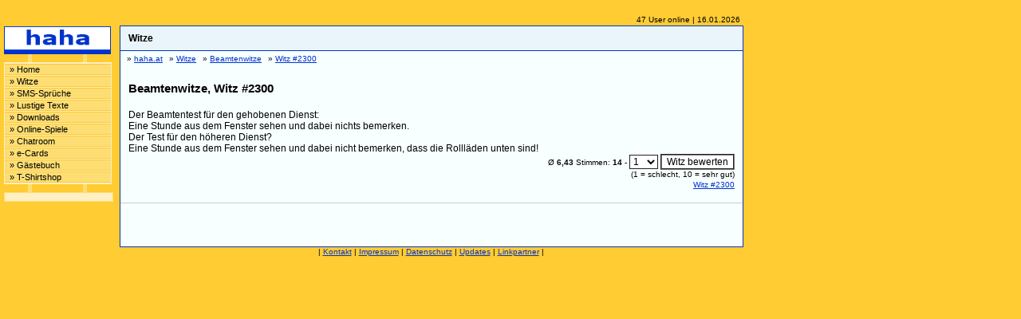

--- FILE ---
content_type: text/html; charset=UTF-8
request_url: http://www.haha.at/witz/Beamtenwitze/witz_2300.htm
body_size: 1849
content:



<!doctype html>
<html lang="de">
<head>
<meta charset="UTF-8">
<title>Beamtenwitze, Witz #2300</title>
<meta http-equiv="Content-Type" content="text/html; charset=utf-8">
<meta name="keywords" content="Beamtenwitze, Witze">
<meta name="description" content="Beamtenwitze, Witz #2300">
<meta name="author" content="Thomas Renner">
<meta name="publisher" content="Thomas Renner">
<meta name="viewport" content="width=device-width, initial-scale=1">
<meta name="robots" content="index, follow, noodp, noarchive">

<link rel="alternate" hreflang="de" href="http://haha-witzig.de/witz/Beamtenwitze/witz_2300.htm" >
<link rel="alternate" hreflang="de-at" href="http://www.haha.at/witz/Beamtenwitze/witz_2300.htm" >

<script type="text/javascript" src="/js/main.js" async="async"></script>
<script type="text/javascript" src="/js/jquery-3.7.1.min.js"></script>
<script type="text/javascript" src="/js/jquery.lazyload.min.js"></script>
</head>
<body>
<link rel="stylesheet" href="/haha.css">

<div id="navigation">
<div id="logo"><a href="http://www.haha.at/" target="_top"><img src="/images/logo2.gif" alt="Witze, Online-Spiele, Lustige-SMS Spr&uuml;che, lustige Texte, Videos" title="Witze, Online-Spiele, Lustige-SMS Spr&uuml;che, lustige Texte, Videos" width="134" height="35"></a></div><div class="verbinder"></div>
<div class="navibg"><ul class="navigation"><li><a href="/" title="Home">&raquo; Home</a></li><li><a href="/witze/index.php" title="Witze">&raquo; Witze</a></li><li><a href="/sms-sprueche/index.php" title="SMS-Spr&uuml;che">&raquo; SMS-Spr&uuml;che</a></li><li><a href="/sonstigetexte/index.php" title="Lustige Texte">&raquo; Lustige Texte</a></li><li><a href="/downloads/index.php" title="Downloads">&raquo; Downloads</a></li><li><a href="/onlinespiel/index.php" title="Online-Spiele">&raquo; Online-Spiele</a></li><li><a href="/chat/index.php" title="Chatroom">&raquo; Chatroom</a></li><li><a href="/e-cards/" title="e-Cards">&raquo; e-Cards</a></li><li><a href="/gb/index.php" title="G&auml;stebuch">&raquo; G&auml;stebuch</a></li><li><a href="/t-shirtshop/index.php" title="T-Shirtshop">&raquo; T-Shirtshop</a></li></ul></div><div class="verbinder"></div>
<div class="menuetdrahmen"><div class="tdcontent">

</div></div>
</div><div class="rechterBereich"><div class="useronline">47 User online | 16.01.2026</div>
<div class="maincontent"><div class="seitentitel"><div class="innen"><h1>Witze</h1></div><div class="innenrechts"></div><div class="clearer"></div></div><ul id="breadcrumb">
    <li itemscope itemtype="http://data-vocabulary.org/Breadcrumb">&raquo; <a href="http://www.haha.at/" itemprop="url"><span itemprop="title">haha.at</span></a></li><li itemscope itemtype="http://data-vocabulary.org/Breadcrumb">&raquo; <a href="/witze/index.php" itemprop="url"><span itemprop="title">Witze</span>      </a></li><li itemscope itemtype="http://data-vocabulary.org/Breadcrumb">&raquo; <a href="/witze/witze/Beamtenwitze/" itemprop="url"><span itemprop="title">Beamtenwitze</span>      </a></li><li itemscope itemtype="http://data-vocabulary.org/Breadcrumb">&raquo; <a href="/witz/Beamtenwitze/witz_2300.htm" itemprop="url"><span itemprop="title">Witz #2300</span>      </a></li></ul><div class="clearer"></div><script type="text/javascript">
function do_textorder() {
	var val = document.getElementById("orderselect").options[document.getElementById("orderselect").options.selectedIndex].value;
	location.href='/witz/Beamtenwitze/witz_2300.htm?von=0&textorder='+val;
}
</script>

<div class="leisteoben klein">
</div>





<h2>Beamtenwitze, Witz #2300</h2>



<div class="linksrechts">
<div itemscope itemtype="http://schema.org/Article"><span itemprop="name" style="display:none">Beamtenwitze #2300</span><div>
Der Beamtentest für den gehobenen Dienst:<br />
Eine Stunde aus dem Fenster sehen und dabei nichts bemerken.<br />
Der Test für den höheren Dienst?<br />
Eine Stunde aus dem Fenster sehen und dabei nicht bemerken, dass die Rollläden unten sind!
</div><div class='rating klein' itemprop='aggregateRating' itemscope itemtype='http://schema.org/AggregateRating'>&Oslash; <span itemprop='ratingValue' class='fett'>6,43</span> Stimmen: <span itemprop='reviewCount' class='fett'>14</span> - <select name="witz_2300" id="witz_2300" class="form"><option value="1">1</option>
<option value="2">2</option>
<option value="3">3</option>
<option value="4">4</option>
<option value="5">5</option>
<option value="6">6</option>
<option value="7">7</option>
<option value="8">8</option>
<option value="9">9</option>
<option value="10">10</option>
</select> <input type="button" value="Witz bewerten" class="form" onClick="benoten('witze_benoten','2300',document.getElementById('witz_2300').options[document.getElementById('witz_2300').options.selectedIndex].value)"> <br><span class='klein'>(<span itemprop='worstRating'>1</span> = schlecht, <span itemprop='bestRating'>10</span> = sehr gut)</span></div>
<div class="detaillink"><a href="Array" class="small">Witz #2300</a></div><div class="clearer"></div></div></div>


<hr class="darkline">





<div class="leisteunten klein">
&nbsp;
</div>

<div id="smbuttons"><table class="smbuttons">
<tr>
<td></td>
<td></td>
</table>
</div></div><div id="bottomnavi">| <a href="/html/kontakt.php">Kontakt</a> | <a href="/html/impressum.php">Impressum</a> | <a href="/html/datenschutz.php">Datenschutz</a> | <a href="/html/updates.php">Updates</a> | <a href="/partner/index.php">Linkpartner</a> |

</div>
</div><script type="text/javascript" async="async">
$("img.lazy").lazyload();
</script>
</body>
</html>


--- FILE ---
content_type: text/javascript
request_url: http://www.haha.at/js/main.js
body_size: 1045
content:
var mytitle = parent.document.title;
function benoten(act,id,note){
	if((note>=1) && (note<=10)){
		window.open('/html/benoten.php?action='+act+'&id='+id+'&note='+note, 'benoten', 'width=1000,height=600');
		}
	}
function textsuche(url,begriff){
	if (begriff.length < 3)
		alert('Sie m�ssen mindestens 3 Zeichen eingeben um eine Volltextsuche durchzuf�hren');
	else
		window.location.href = url+'?begriff='+begriff;
	}
function reload_page(){
	window.location.reload();
	}
function go_main(U){
	if(U!=''){
		top.location.href=U;
		}
	}
function MM_swapImgRestore() { //v3.0
  var i,x,a=document.MM_sr; for(i=0;a&&i<a.length&&(x=a[i])&&x.oSrc;i++) x.src=x.oSrc;
}
function MM_preloadImages() { //v3.0
  var d=document; if(d.images){ if(!d.MM_p) d.MM_p=new Array();
    var i,j=d.MM_p.length,a=MM_preloadImages.arguments; for(i=0; i<a.length; i++)
    if (a[i].indexOf("#")!=0){ d.MM_p[j]=new Image; d.MM_p[j++].src=a[i];}}
}
function MM_findObj(n, d) { //v4.01
  var p,i,x;  if(!d) d=document; if((p=n.indexOf("?"))>0&&parent.frames.length) {
    d=parent.frames[n.substring(p+1)].document; n=n.substring(0,p);}
  if(!(x=d[n])&&d.all) x=d.all[n]; for (i=0;!x&&i<d.forms.length;i++) x=d.forms[i][n];
  for(i=0;!x&&d.layers&&i<d.layers.length;i++) x=MM_findObj(n,d.layers[i].document);
  if(!x && d.getElementById) x=d.getElementById(n); return x;
}

function MM_swapImage() { //v3.0
  var i,j=0,x,a=MM_swapImage.arguments; document.MM_sr=new Array; for(i=0;i<(a.length-2);i+=3)
   if ((x=MM_findObj(a[i]))!=null){document.MM_sr[j++]=x; if(!x.oSrc) x.oSrc=x.src; x.src=a[i+2];}
}
function TitleEin(T){
	parent.document.title = T;}
function TitleAus(){
	parent.document.title = mytitle;}

function writeLnk(N){
	var D = "haha.at";
	document.write('<a href=\"mailto:' + N + '@' + D + '\">');
	document.write(N + '@' + D + '</a>');
	}
function FeldLeeren(obj,str){
	if(obj.value == str)
		obj.value ="";
	}
function add_to_text(Smile){
	Text = document.gb.text;
	Text.value = Text.value + Smile;
	Text.focus();
	}
function openFull(gameswf){
	window.open(gameswf, "onlinespiel", "fullscreen=yes");
	}
function MM_openBrWindow(theURL,winName,features) { //v2.0
  window.open(theURL,winName,features);
}